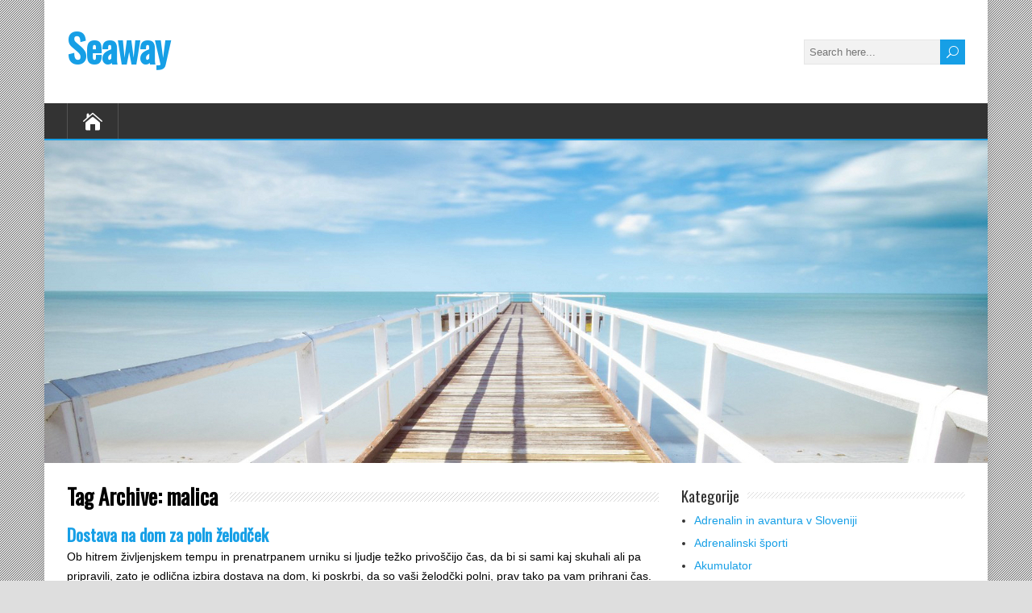

--- FILE ---
content_type: text/html; charset=UTF-8
request_url: https://www.seaway.si/tag/malica/
body_size: 10562
content:
<!DOCTYPE html>
<!--[if IE 7]>
<html class="ie ie7" dir="ltr" lang="sl-SI" prefix="og: https://ogp.me/ns#">
<![endif]-->
<!--[if IE 8]>
<html class="ie ie8" dir="ltr" lang="sl-SI" prefix="og: https://ogp.me/ns#">
<![endif]-->
<!--[if !(IE 7) | !(IE 8)  ]><!-->
<html dir="ltr" lang="sl-SI" prefix="og: https://ogp.me/ns#">
<!--<![endif]-->
<head>
  <meta charset="UTF-8" /> 
  <meta name="viewport" content="width=device-width, initial-scale=1" />  
  <link rel="pingback" href="https://www.seaway.si/xmlrpc.php">  
<title>malica</title>
	<style>img:is([sizes="auto" i], [sizes^="auto," i]) { contain-intrinsic-size: 3000px 1500px }</style>
	
		<!-- All in One SEO 4.8.8 - aioseo.com -->
	<meta name="robots" content="max-image-preview:large" />
	<meta name="keywords" content="dostava hrane,dostava na dom,kosilo,malica" />
	<link rel="canonical" href="https://www.seaway.si/tag/malica/" />
	<meta name="generator" content="All in One SEO (AIOSEO) 4.8.8" />
		<script type="application/ld+json" class="aioseo-schema">
			{"@context":"https:\/\/schema.org","@graph":[{"@type":"BreadcrumbList","@id":"https:\/\/www.seaway.si\/tag\/malica\/#breadcrumblist","itemListElement":[{"@type":"ListItem","@id":"https:\/\/www.seaway.si#listItem","position":1,"name":"Home","item":"https:\/\/www.seaway.si","nextItem":{"@type":"ListItem","@id":"https:\/\/www.seaway.si\/tag\/malica\/#listItem","name":"malica"}},{"@type":"ListItem","@id":"https:\/\/www.seaway.si\/tag\/malica\/#listItem","position":2,"name":"malica","previousItem":{"@type":"ListItem","@id":"https:\/\/www.seaway.si#listItem","name":"Home"}}]},{"@type":"CollectionPage","@id":"https:\/\/www.seaway.si\/tag\/malica\/#collectionpage","url":"https:\/\/www.seaway.si\/tag\/malica\/","name":"malica","inLanguage":"sl-SI","isPartOf":{"@id":"https:\/\/www.seaway.si\/#website"},"breadcrumb":{"@id":"https:\/\/www.seaway.si\/tag\/malica\/#breadcrumblist"}},{"@type":"Organization","@id":"https:\/\/www.seaway.si\/#organization","name":"Seaway","url":"https:\/\/www.seaway.si\/"},{"@type":"WebSite","@id":"https:\/\/www.seaway.si\/#website","url":"https:\/\/www.seaway.si\/","name":"Seaway","inLanguage":"sl-SI","publisher":{"@id":"https:\/\/www.seaway.si\/#organization"}}]}
		</script>
		<!-- All in One SEO -->

<link rel='dns-prefetch' href='//fonts.googleapis.com' />
<link rel="alternate" type="application/rss+xml" title="Seaway &raquo; Vir" href="https://www.seaway.si/feed/" />
<link rel="alternate" type="application/rss+xml" title="Seaway &raquo; Vir komentarjev" href="https://www.seaway.si/comments/feed/" />
<link rel="alternate" type="application/rss+xml" title="Seaway &raquo; malica Vir oznake" href="https://www.seaway.si/tag/malica/feed/" />
<script type="text/javascript">
/* <![CDATA[ */
window._wpemojiSettings = {"baseUrl":"https:\/\/s.w.org\/images\/core\/emoji\/16.0.1\/72x72\/","ext":".png","svgUrl":"https:\/\/s.w.org\/images\/core\/emoji\/16.0.1\/svg\/","svgExt":".svg","source":{"concatemoji":"https:\/\/www.seaway.si\/wp-includes\/js\/wp-emoji-release.min.js?ver=6.8.3"}};
/*! This file is auto-generated */
!function(s,n){var o,i,e;function c(e){try{var t={supportTests:e,timestamp:(new Date).valueOf()};sessionStorage.setItem(o,JSON.stringify(t))}catch(e){}}function p(e,t,n){e.clearRect(0,0,e.canvas.width,e.canvas.height),e.fillText(t,0,0);var t=new Uint32Array(e.getImageData(0,0,e.canvas.width,e.canvas.height).data),a=(e.clearRect(0,0,e.canvas.width,e.canvas.height),e.fillText(n,0,0),new Uint32Array(e.getImageData(0,0,e.canvas.width,e.canvas.height).data));return t.every(function(e,t){return e===a[t]})}function u(e,t){e.clearRect(0,0,e.canvas.width,e.canvas.height),e.fillText(t,0,0);for(var n=e.getImageData(16,16,1,1),a=0;a<n.data.length;a++)if(0!==n.data[a])return!1;return!0}function f(e,t,n,a){switch(t){case"flag":return n(e,"\ud83c\udff3\ufe0f\u200d\u26a7\ufe0f","\ud83c\udff3\ufe0f\u200b\u26a7\ufe0f")?!1:!n(e,"\ud83c\udde8\ud83c\uddf6","\ud83c\udde8\u200b\ud83c\uddf6")&&!n(e,"\ud83c\udff4\udb40\udc67\udb40\udc62\udb40\udc65\udb40\udc6e\udb40\udc67\udb40\udc7f","\ud83c\udff4\u200b\udb40\udc67\u200b\udb40\udc62\u200b\udb40\udc65\u200b\udb40\udc6e\u200b\udb40\udc67\u200b\udb40\udc7f");case"emoji":return!a(e,"\ud83e\udedf")}return!1}function g(e,t,n,a){var r="undefined"!=typeof WorkerGlobalScope&&self instanceof WorkerGlobalScope?new OffscreenCanvas(300,150):s.createElement("canvas"),o=r.getContext("2d",{willReadFrequently:!0}),i=(o.textBaseline="top",o.font="600 32px Arial",{});return e.forEach(function(e){i[e]=t(o,e,n,a)}),i}function t(e){var t=s.createElement("script");t.src=e,t.defer=!0,s.head.appendChild(t)}"undefined"!=typeof Promise&&(o="wpEmojiSettingsSupports",i=["flag","emoji"],n.supports={everything:!0,everythingExceptFlag:!0},e=new Promise(function(e){s.addEventListener("DOMContentLoaded",e,{once:!0})}),new Promise(function(t){var n=function(){try{var e=JSON.parse(sessionStorage.getItem(o));if("object"==typeof e&&"number"==typeof e.timestamp&&(new Date).valueOf()<e.timestamp+604800&&"object"==typeof e.supportTests)return e.supportTests}catch(e){}return null}();if(!n){if("undefined"!=typeof Worker&&"undefined"!=typeof OffscreenCanvas&&"undefined"!=typeof URL&&URL.createObjectURL&&"undefined"!=typeof Blob)try{var e="postMessage("+g.toString()+"("+[JSON.stringify(i),f.toString(),p.toString(),u.toString()].join(",")+"));",a=new Blob([e],{type:"text/javascript"}),r=new Worker(URL.createObjectURL(a),{name:"wpTestEmojiSupports"});return void(r.onmessage=function(e){c(n=e.data),r.terminate(),t(n)})}catch(e){}c(n=g(i,f,p,u))}t(n)}).then(function(e){for(var t in e)n.supports[t]=e[t],n.supports.everything=n.supports.everything&&n.supports[t],"flag"!==t&&(n.supports.everythingExceptFlag=n.supports.everythingExceptFlag&&n.supports[t]);n.supports.everythingExceptFlag=n.supports.everythingExceptFlag&&!n.supports.flag,n.DOMReady=!1,n.readyCallback=function(){n.DOMReady=!0}}).then(function(){return e}).then(function(){var e;n.supports.everything||(n.readyCallback(),(e=n.source||{}).concatemoji?t(e.concatemoji):e.wpemoji&&e.twemoji&&(t(e.twemoji),t(e.wpemoji)))}))}((window,document),window._wpemojiSettings);
/* ]]> */
</script>
<style id='wp-emoji-styles-inline-css' type='text/css'>

	img.wp-smiley, img.emoji {
		display: inline !important;
		border: none !important;
		box-shadow: none !important;
		height: 1em !important;
		width: 1em !important;
		margin: 0 0.07em !important;
		vertical-align: -0.1em !important;
		background: none !important;
		padding: 0 !important;
	}
</style>
<link rel='stylesheet' id='wp-block-library-css' href='https://www.seaway.si/wp-includes/css/dist/block-library/style.min.css?ver=6.8.3' type='text/css' media='all' />
<style id='classic-theme-styles-inline-css' type='text/css'>
/*! This file is auto-generated */
.wp-block-button__link{color:#fff;background-color:#32373c;border-radius:9999px;box-shadow:none;text-decoration:none;padding:calc(.667em + 2px) calc(1.333em + 2px);font-size:1.125em}.wp-block-file__button{background:#32373c;color:#fff;text-decoration:none}
</style>
<style id='global-styles-inline-css' type='text/css'>
:root{--wp--preset--aspect-ratio--square: 1;--wp--preset--aspect-ratio--4-3: 4/3;--wp--preset--aspect-ratio--3-4: 3/4;--wp--preset--aspect-ratio--3-2: 3/2;--wp--preset--aspect-ratio--2-3: 2/3;--wp--preset--aspect-ratio--16-9: 16/9;--wp--preset--aspect-ratio--9-16: 9/16;--wp--preset--color--black: #000000;--wp--preset--color--cyan-bluish-gray: #abb8c3;--wp--preset--color--white: #ffffff;--wp--preset--color--pale-pink: #f78da7;--wp--preset--color--vivid-red: #cf2e2e;--wp--preset--color--luminous-vivid-orange: #ff6900;--wp--preset--color--luminous-vivid-amber: #fcb900;--wp--preset--color--light-green-cyan: #7bdcb5;--wp--preset--color--vivid-green-cyan: #00d084;--wp--preset--color--pale-cyan-blue: #8ed1fc;--wp--preset--color--vivid-cyan-blue: #0693e3;--wp--preset--color--vivid-purple: #9b51e0;--wp--preset--gradient--vivid-cyan-blue-to-vivid-purple: linear-gradient(135deg,rgba(6,147,227,1) 0%,rgb(155,81,224) 100%);--wp--preset--gradient--light-green-cyan-to-vivid-green-cyan: linear-gradient(135deg,rgb(122,220,180) 0%,rgb(0,208,130) 100%);--wp--preset--gradient--luminous-vivid-amber-to-luminous-vivid-orange: linear-gradient(135deg,rgba(252,185,0,1) 0%,rgba(255,105,0,1) 100%);--wp--preset--gradient--luminous-vivid-orange-to-vivid-red: linear-gradient(135deg,rgba(255,105,0,1) 0%,rgb(207,46,46) 100%);--wp--preset--gradient--very-light-gray-to-cyan-bluish-gray: linear-gradient(135deg,rgb(238,238,238) 0%,rgb(169,184,195) 100%);--wp--preset--gradient--cool-to-warm-spectrum: linear-gradient(135deg,rgb(74,234,220) 0%,rgb(151,120,209) 20%,rgb(207,42,186) 40%,rgb(238,44,130) 60%,rgb(251,105,98) 80%,rgb(254,248,76) 100%);--wp--preset--gradient--blush-light-purple: linear-gradient(135deg,rgb(255,206,236) 0%,rgb(152,150,240) 100%);--wp--preset--gradient--blush-bordeaux: linear-gradient(135deg,rgb(254,205,165) 0%,rgb(254,45,45) 50%,rgb(107,0,62) 100%);--wp--preset--gradient--luminous-dusk: linear-gradient(135deg,rgb(255,203,112) 0%,rgb(199,81,192) 50%,rgb(65,88,208) 100%);--wp--preset--gradient--pale-ocean: linear-gradient(135deg,rgb(255,245,203) 0%,rgb(182,227,212) 50%,rgb(51,167,181) 100%);--wp--preset--gradient--electric-grass: linear-gradient(135deg,rgb(202,248,128) 0%,rgb(113,206,126) 100%);--wp--preset--gradient--midnight: linear-gradient(135deg,rgb(2,3,129) 0%,rgb(40,116,252) 100%);--wp--preset--font-size--small: 13px;--wp--preset--font-size--medium: 20px;--wp--preset--font-size--large: 36px;--wp--preset--font-size--x-large: 42px;--wp--preset--spacing--20: 0.44rem;--wp--preset--spacing--30: 0.67rem;--wp--preset--spacing--40: 1rem;--wp--preset--spacing--50: 1.5rem;--wp--preset--spacing--60: 2.25rem;--wp--preset--spacing--70: 3.38rem;--wp--preset--spacing--80: 5.06rem;--wp--preset--shadow--natural: 6px 6px 9px rgba(0, 0, 0, 0.2);--wp--preset--shadow--deep: 12px 12px 50px rgba(0, 0, 0, 0.4);--wp--preset--shadow--sharp: 6px 6px 0px rgba(0, 0, 0, 0.2);--wp--preset--shadow--outlined: 6px 6px 0px -3px rgba(255, 255, 255, 1), 6px 6px rgba(0, 0, 0, 1);--wp--preset--shadow--crisp: 6px 6px 0px rgba(0, 0, 0, 1);}:where(.is-layout-flex){gap: 0.5em;}:where(.is-layout-grid){gap: 0.5em;}body .is-layout-flex{display: flex;}.is-layout-flex{flex-wrap: wrap;align-items: center;}.is-layout-flex > :is(*, div){margin: 0;}body .is-layout-grid{display: grid;}.is-layout-grid > :is(*, div){margin: 0;}:where(.wp-block-columns.is-layout-flex){gap: 2em;}:where(.wp-block-columns.is-layout-grid){gap: 2em;}:where(.wp-block-post-template.is-layout-flex){gap: 1.25em;}:where(.wp-block-post-template.is-layout-grid){gap: 1.25em;}.has-black-color{color: var(--wp--preset--color--black) !important;}.has-cyan-bluish-gray-color{color: var(--wp--preset--color--cyan-bluish-gray) !important;}.has-white-color{color: var(--wp--preset--color--white) !important;}.has-pale-pink-color{color: var(--wp--preset--color--pale-pink) !important;}.has-vivid-red-color{color: var(--wp--preset--color--vivid-red) !important;}.has-luminous-vivid-orange-color{color: var(--wp--preset--color--luminous-vivid-orange) !important;}.has-luminous-vivid-amber-color{color: var(--wp--preset--color--luminous-vivid-amber) !important;}.has-light-green-cyan-color{color: var(--wp--preset--color--light-green-cyan) !important;}.has-vivid-green-cyan-color{color: var(--wp--preset--color--vivid-green-cyan) !important;}.has-pale-cyan-blue-color{color: var(--wp--preset--color--pale-cyan-blue) !important;}.has-vivid-cyan-blue-color{color: var(--wp--preset--color--vivid-cyan-blue) !important;}.has-vivid-purple-color{color: var(--wp--preset--color--vivid-purple) !important;}.has-black-background-color{background-color: var(--wp--preset--color--black) !important;}.has-cyan-bluish-gray-background-color{background-color: var(--wp--preset--color--cyan-bluish-gray) !important;}.has-white-background-color{background-color: var(--wp--preset--color--white) !important;}.has-pale-pink-background-color{background-color: var(--wp--preset--color--pale-pink) !important;}.has-vivid-red-background-color{background-color: var(--wp--preset--color--vivid-red) !important;}.has-luminous-vivid-orange-background-color{background-color: var(--wp--preset--color--luminous-vivid-orange) !important;}.has-luminous-vivid-amber-background-color{background-color: var(--wp--preset--color--luminous-vivid-amber) !important;}.has-light-green-cyan-background-color{background-color: var(--wp--preset--color--light-green-cyan) !important;}.has-vivid-green-cyan-background-color{background-color: var(--wp--preset--color--vivid-green-cyan) !important;}.has-pale-cyan-blue-background-color{background-color: var(--wp--preset--color--pale-cyan-blue) !important;}.has-vivid-cyan-blue-background-color{background-color: var(--wp--preset--color--vivid-cyan-blue) !important;}.has-vivid-purple-background-color{background-color: var(--wp--preset--color--vivid-purple) !important;}.has-black-border-color{border-color: var(--wp--preset--color--black) !important;}.has-cyan-bluish-gray-border-color{border-color: var(--wp--preset--color--cyan-bluish-gray) !important;}.has-white-border-color{border-color: var(--wp--preset--color--white) !important;}.has-pale-pink-border-color{border-color: var(--wp--preset--color--pale-pink) !important;}.has-vivid-red-border-color{border-color: var(--wp--preset--color--vivid-red) !important;}.has-luminous-vivid-orange-border-color{border-color: var(--wp--preset--color--luminous-vivid-orange) !important;}.has-luminous-vivid-amber-border-color{border-color: var(--wp--preset--color--luminous-vivid-amber) !important;}.has-light-green-cyan-border-color{border-color: var(--wp--preset--color--light-green-cyan) !important;}.has-vivid-green-cyan-border-color{border-color: var(--wp--preset--color--vivid-green-cyan) !important;}.has-pale-cyan-blue-border-color{border-color: var(--wp--preset--color--pale-cyan-blue) !important;}.has-vivid-cyan-blue-border-color{border-color: var(--wp--preset--color--vivid-cyan-blue) !important;}.has-vivid-purple-border-color{border-color: var(--wp--preset--color--vivid-purple) !important;}.has-vivid-cyan-blue-to-vivid-purple-gradient-background{background: var(--wp--preset--gradient--vivid-cyan-blue-to-vivid-purple) !important;}.has-light-green-cyan-to-vivid-green-cyan-gradient-background{background: var(--wp--preset--gradient--light-green-cyan-to-vivid-green-cyan) !important;}.has-luminous-vivid-amber-to-luminous-vivid-orange-gradient-background{background: var(--wp--preset--gradient--luminous-vivid-amber-to-luminous-vivid-orange) !important;}.has-luminous-vivid-orange-to-vivid-red-gradient-background{background: var(--wp--preset--gradient--luminous-vivid-orange-to-vivid-red) !important;}.has-very-light-gray-to-cyan-bluish-gray-gradient-background{background: var(--wp--preset--gradient--very-light-gray-to-cyan-bluish-gray) !important;}.has-cool-to-warm-spectrum-gradient-background{background: var(--wp--preset--gradient--cool-to-warm-spectrum) !important;}.has-blush-light-purple-gradient-background{background: var(--wp--preset--gradient--blush-light-purple) !important;}.has-blush-bordeaux-gradient-background{background: var(--wp--preset--gradient--blush-bordeaux) !important;}.has-luminous-dusk-gradient-background{background: var(--wp--preset--gradient--luminous-dusk) !important;}.has-pale-ocean-gradient-background{background: var(--wp--preset--gradient--pale-ocean) !important;}.has-electric-grass-gradient-background{background: var(--wp--preset--gradient--electric-grass) !important;}.has-midnight-gradient-background{background: var(--wp--preset--gradient--midnight) !important;}.has-small-font-size{font-size: var(--wp--preset--font-size--small) !important;}.has-medium-font-size{font-size: var(--wp--preset--font-size--medium) !important;}.has-large-font-size{font-size: var(--wp--preset--font-size--large) !important;}.has-x-large-font-size{font-size: var(--wp--preset--font-size--x-large) !important;}
:where(.wp-block-post-template.is-layout-flex){gap: 1.25em;}:where(.wp-block-post-template.is-layout-grid){gap: 1.25em;}
:where(.wp-block-columns.is-layout-flex){gap: 2em;}:where(.wp-block-columns.is-layout-grid){gap: 2em;}
:root :where(.wp-block-pullquote){font-size: 1.5em;line-height: 1.6;}
</style>
<link rel='stylesheet' id='happenstance-style-css' href='https://www.seaway.si/wp-content/themes/happenstance/style.css?ver=6.8.3' type='text/css' media='all' />
<link rel='stylesheet' id='happenstance-elegantfont-css' href='https://www.seaway.si/wp-content/themes/happenstance/css/elegantfont.css?ver=6.8.3' type='text/css' media='all' />
<link rel='stylesheet' id='happenstance-google-font-default-css' href='//fonts.googleapis.com/css?family=Oswald&#038;subset=latin%2Clatin-ext&#038;ver=6.8.3' type='text/css' media='all' />
<script type="text/javascript" src="https://www.seaway.si/wp-includes/js/jquery/jquery.min.js?ver=3.7.1" id="jquery-core-js"></script>
<script type="text/javascript" src="https://www.seaway.si/wp-includes/js/jquery/jquery-migrate.min.js?ver=3.4.1" id="jquery-migrate-js"></script>
<!--[if lt IE 9]>
<script type="text/javascript" src="https://www.seaway.si/wp-content/themes/happenstance/js/html5.js?ver=3.7.3" id="happenstance-html5-ie-js"></script>
<![endif]-->
<link rel="https://api.w.org/" href="https://www.seaway.si/wp-json/" /><link rel="alternate" title="JSON" type="application/json" href="https://www.seaway.si/wp-json/wp/v2/tags/263" /><link rel="EditURI" type="application/rsd+xml" title="RSD" href="https://www.seaway.si/xmlrpc.php?rsd" />
<meta name="generator" content="WordPress 6.8.3" />
<!--[if IE]>
<style type="text/css" media="screen">
#container-shadow, .attachment-post-thumbnail, .attachment-thumbnail {
        behavior: url("https://www.seaway.si/wp-content/themes/happenstance/css/pie/PIE.php");
        zoom: 1;
}
</style>
<![endif]-->
<style type="text/css">.broken_link, a.broken_link {
	text-decoration: line-through;
}</style>  
</head> 
<body class="archive tag tag-malica tag-263 wp-theme-happenstance" id="wrapper">
<div class="pattern"></div> 
   
<div id="container">
<div id="container-shadow">
  <header id="header">
   
    <div class="header-content-wrapper">
    <div class="header-content">
      <p class="site-title"><a href="https://www.seaway.si/">Seaway</a></p>
      <p class="site-description"></p>
<form id="searchform" method="get" action="https://www.seaway.si/">
  <div class="searchform-wrapper"><input type="text" value="" name="s" id="s" placeholder="Search here..." />
  <input type="submit" class="send icon_search" name="searchsubmit" value="&#x55;" /></div>
</form>    </div>
    </div>
  <div class="menu-box-container">
    <div class="menu-box-wrapper">
    <div class="menu-box">
      <a class="link-home" href="https://www.seaway.si/"><i class="icon_house" aria-hidden="true"></i></a>
<div id="nav" class="menu"></div>
    </div>
    </div>
  </div>
    
  <div class="header-image">
    <img class="header-img" src="https://www.seaway.si/wp-content/themes/happenstance/images/header.jpg" alt="Seaway" />
  </div>
  </header> <!-- end of header -->

  <div id="wrapper-content">
  <div id="main-content">
  <div id="content" class="hentry">   
    <div class="content-headline">
      <h1 class="entry-headline"><span class="entry-headline-text">Tag Archive: <span>malica</span></span></h1>
    </div>
    <div>
      <article class="post-entry post-229 post type-post status-publish format-standard hentry category-dostava-na-dom tag-dostava-hrane tag-dostava-na-dom tag-kosilo tag-malica">
        <h2 class="post-entry-headline title single-title entry-title"><a href="https://www.seaway.si/dostava-na-dom-za-poln-zelodcek/">Dostava na dom za poln želodček</a></h2>
        <p class="post-meta">
          <span class="post-info-author vcard author"><i class="icon_pencil-edit" aria-hidden="true"></i><span class="fn"><a href="https://www.seaway.si/author/mihangn-si/" title="Prispevki od urednik" rel="author">urednik</a></span></span>
          <span class="post-info-date post_date date updated"><i class="icon_calendar" aria-hidden="true"></i><a href="https://www.seaway.si/dostava-na-dom-za-poln-zelodcek/">7 marca, 2023</a></span>
        </p>
        <div class="post-entry-content-wrapper">
          <div class="post-entry-content">
<p align="justify">Ob hitrem življenjskem tempu in prenatrpanem urniku si ljudje težko privoščijo čas, da bi si sami kaj skuhali ali pa pripravili, zato je odlična izbira dostava na dom, ki poskrbi, da so vaši želodčki polni, prav tako pa vam prihrani čas. Izredno priljubljena je dostava malice v dopoldanskem času, ko so ljudje v službah in se tako ob malicah lahko tudi družijo.</p>
<p align="justify"> </p>
<h2>Kaj izbrati za malico &#8211; dostava na dom?</h2>
<p align="justify">Izbira hrane je tako zelo pestra, da si vsakdo najde nekaj zase. Ob natrpanem urniku je dostava na dom odlična izbira, prav tako pa bo izbira zelo enostavna, saj se ob široki ponudbi enostavno izbere nekaj za vsakogar, kar mu je še posebej všeč. Na primer za dobro malico lahko izberete pad thai, rižoto ali pa vrhunske testenine.</p>
<p align="justify"><img fetchpriority="high" decoding="async" width="2000" height="1324" class="size-full wp-image-228 aligncenter" src="https://www.seaway.si/wp-content/uploads/2023/03/dostava-na-dom-za-poln-zelodcek.jpg" alt="Dostava na dom za poln želodček" srcset="https://www.seaway.si/wp-content/uploads/2023/03/dostava-na-dom-za-poln-zelodcek.jpg 2000w, https://www.seaway.si/wp-content/uploads/2023/03/dostava-na-dom-za-poln-zelodcek-300x199.jpg 300w, https://www.seaway.si/wp-content/uploads/2023/03/dostava-na-dom-za-poln-zelodcek-1024x678.jpg 1024w, https://www.seaway.si/wp-content/uploads/2023/03/dostava-na-dom-za-poln-zelodcek-768x508.jpg 768w, https://www.seaway.si/wp-content/uploads/2023/03/dostava-na-dom-za-poln-zelodcek-1536x1017.jpg 1536w, https://www.seaway.si/wp-content/uploads/2023/03/dostava-na-dom-za-poln-zelodcek-1170x775.jpg 1170w" sizes="(max-width: 2000px) 100vw, 2000px" /></p>
<p align="justify">Malica mora biti takšna, da vam bo dala polno energije in zagona za še nadaljnjo delo. Odlična prednost, ki jo nudi dostava malice, je tudi ta, da si lahko na primer domov ali pa v službo naročite najrazličnejše solate ali pa tudi prigrizke.</p>
<p align="justify"> </p>
<h2>Dostava na dom, katero izbrati?</h2>
<p align="justify">Najbolj enostavno se boste odločili tako, da se boste najprej odločili, kaj bi najraje sploh jedli. Ko se boste odločili za določeno jed, lahko za dostavo malice preverite, kar na spletu. Obstaja ogromno različnih aplikacij, ki vam omogočajo hitro dostavo malice. Malica mora biti še vedno topla in primerna za uživanje, prav tako pa mora dostava malice biti hitra, saj je čas za malico v službi po navadi zelo kratek.</p>
<p align="justify">Za pomoč pri izbiri vam bodo tudi ocene na spletu in na aplikacijah. Veliko ljudi po dostavi malice pusti tudi mnenje, kjer ocenijo, ali je bila dostava na dom dovolj hitra, ali je bil dostavljavec hrane prijazen ter ali je hrana dejansko takšna, kot jo predstavljajo na spletu oziroma na aplikaciji. Ne pozabite ne glede na vašo zaposlenost ali pomanjkanje časa: vedno si vzemite čas za dobro malico.&hellip;</p>          </div>
        </div>
        <div class="post-info">
          <p class="post-category"><span class="post-info-category"><i class="icon_folder-alt" aria-hidden="true"></i><a href="https://www.seaway.si/category/dostava-na-dom/" rel="category tag">Dostava na dom</a></span></p>
          <p class="post-tags"><span class="post-info-tags"><i class="icon_tag_alt" aria-hidden="true"></i><a href="https://www.seaway.si/tag/dostava-hrane/" rel="tag">dostava hrane</a>, <a href="https://www.seaway.si/tag/dostava-na-dom/" rel="tag">dostava na dom</a>, <a href="https://www.seaway.si/tag/kosilo/" rel="tag">kosilo</a>, <a href="https://www.seaway.si/tag/malica/" rel="tag">malica</a></span></p>
        </div>
      </article>    </div> 
 
  
  </div> <!-- end of content -->
<aside id="sidebar">
<div id="categories-2" class="sidebar-widget widget_categories"> <p class="sidebar-headline"><span class="sidebar-headline-text">Kategorije</span></p>
			<ul>
					<li class="cat-item cat-item-462"><a href="https://www.seaway.si/category/adrenalin-in-avantura-v-sloveniji/">Adrenalin in avantura v Sloveniji</a>
</li>
	<li class="cat-item cat-item-430"><a href="https://www.seaway.si/category/adrenalinski-sporti/">Adrenalinski športi</a>
</li>
	<li class="cat-item cat-item-86"><a href="https://www.seaway.si/category/akumulator/">Akumulator</a>
</li>
	<li class="cat-item cat-item-454"><a href="https://www.seaway.si/category/apartma-bled/">Apartma Bled</a>
</li>
	<li class="cat-item cat-item-468"><a href="https://www.seaway.si/category/avtomobili-in-vozila/">Avtomobili in vozila</a>
</li>
	<li class="cat-item cat-item-443"><a href="https://www.seaway.si/category/avtomobilizem/">Avtomobilizem</a>
</li>
	<li class="cat-item cat-item-96"><a href="https://www.seaway.si/category/b-kompleks/">B kompleks</a>
</li>
	<li class="cat-item cat-item-352"><a href="https://www.seaway.si/category/bazeni/">Bazeni</a>
</li>
	<li class="cat-item cat-item-364"><a href="https://www.seaway.si/category/bioklimatske-pergole/">Bioklimatske pergole</a>
</li>
	<li class="cat-item cat-item-46"><a href="https://www.seaway.si/category/botoks/">Botoks</a>
</li>
	<li class="cat-item cat-item-223"><a href="https://www.seaway.si/category/cimet/">Cimet</a>
</li>
	<li class="cat-item cat-item-129"><a href="https://www.seaway.si/category/dermalna-polnila/">Dermalna polnila</a>
</li>
	<li class="cat-item cat-item-264"><a href="https://www.seaway.si/category/diesel/">Diesel</a>
</li>
	<li class="cat-item cat-item-239"><a href="https://www.seaway.si/category/digitalni-marketing/">Digitalni marketing</a>
</li>
	<li class="cat-item cat-item-323"><a href="https://www.seaway.si/category/dnevna-soba/">Dnevna soba</a>
</li>
	<li class="cat-item cat-item-494"><a href="https://www.seaway.si/category/dom-in-vrt/">Dom in vrt</a>
</li>
	<li class="cat-item cat-item-288"><a href="https://www.seaway.si/category/domace-olivno-olje/">Domače olivno olje</a>
</li>
	<li class="cat-item cat-item-259"><a href="https://www.seaway.si/category/dostava-na-dom/">Dostava na dom</a>
</li>
	<li class="cat-item cat-item-386"><a href="https://www.seaway.si/category/dupuytrenova-kontraktura/">Dupuytrenova kontraktura</a>
</li>
	<li class="cat-item cat-item-66"><a href="https://www.seaway.si/category/eko-zabojcek/">Eko zabojček</a>
</li>
	<li class="cat-item cat-item-284"><a href="https://www.seaway.si/category/elektricno-kolo/">Električno kolo</a>
</li>
	<li class="cat-item cat-item-114"><a href="https://www.seaway.si/category/etericna-olja/">Eterična olja</a>
</li>
	<li class="cat-item cat-item-437"><a href="https://www.seaway.si/category/garazna-vrata/">Garažna vrata</a>
</li>
	<li class="cat-item cat-item-397"><a href="https://www.seaway.si/category/garazna-vrata-cena/">Garažna vrata cena</a>
</li>
	<li class="cat-item cat-item-346"><a href="https://www.seaway.si/category/gastroskopija/">Gastroskopija</a>
</li>
	<li class="cat-item cat-item-480"><a href="https://www.seaway.si/category/gokarti/">Gokarti</a>
</li>
	<li class="cat-item cat-item-448"><a href="https://www.seaway.si/category/gradbenistvo/">Gradbeništvo</a>
</li>
	<li class="cat-item cat-item-380"><a href="https://www.seaway.si/category/hipnoza/">Hipnoza</a>
</li>
	<li class="cat-item cat-item-16"><a href="https://www.seaway.si/category/hipoksicna-soba/">Hipoksična soba</a>
</li>
	<li class="cat-item cat-item-6"><a href="https://www.seaway.si/category/igre-na-sreco/">Igre na srečo</a>
</li>
	<li class="cat-item cat-item-146"><a href="https://www.seaway.si/category/invisalign/">Invisalign</a>
</li>
	<li class="cat-item cat-item-179"><a href="https://www.seaway.si/category/izola-hoteli/">Izola hoteli</a>
</li>
	<li class="cat-item cat-item-254"><a href="https://www.seaway.si/category/jakne-za-jadranje/">Jakne za jadranje</a>
</li>
	<li class="cat-item cat-item-124"><a href="https://www.seaway.si/category/karpalni-kanal/">Karpalni kanal</a>
</li>
	<li class="cat-item cat-item-12"><a href="https://www.seaway.si/category/kava/">Kava</a>
</li>
	<li class="cat-item cat-item-188"><a href="https://www.seaway.si/category/keramicne-ploscice/">Keramične ploščice</a>
</li>
	<li class="cat-item cat-item-228"><a href="https://www.seaway.si/category/kitara/">Kitara</a>
</li>
	<li class="cat-item cat-item-208"><a href="https://www.seaway.si/category/klaviratura/">Klaviratura</a>
</li>
	<li class="cat-item cat-item-91"><a href="https://www.seaway.si/category/krtaca-za-lase/">Krtača za lase</a>
</li>
	<li class="cat-item cat-item-340"><a href="https://www.seaway.si/category/ledomat/">Ledomat</a>
</li>
	<li class="cat-item cat-item-56"><a href="https://www.seaway.si/category/letveno-dno/">Letveno dno</a>
</li>
	<li class="cat-item cat-item-217"><a href="https://www.seaway.si/category/mezoterapija/">Mezoterapija</a>
</li>
	<li class="cat-item cat-item-248"><a href="https://www.seaway.si/category/mizarski-stroji/">Mizarski stroji</a>
</li>
	<li class="cat-item cat-item-306"><a href="https://www.seaway.si/category/mobilni-operater/">Mobilni operater</a>
</li>
	<li class="cat-item cat-item-213"><a href="https://www.seaway.si/category/nakup-nepremicnine/">Nakup nepremičnine</a>
</li>
	<li class="cat-item cat-item-30"><a href="https://www.seaway.si/category/napihnjenost/">Napihnjenost</a>
</li>
	<li class="cat-item cat-item-76"><a href="https://www.seaway.si/category/nepremicnine-izola/">Nepremičnine Izola</a>
</li>
	<li class="cat-item cat-item-499"><a href="https://www.seaway.si/category/nosljive-naprave/">Nosljive naprave</a>
</li>
	<li class="cat-item cat-item-155"><a href="https://www.seaway.si/category/notranje-zaluzije/">Notranje žaluzije</a>
</li>
	<li class="cat-item cat-item-402"><a href="https://www.seaway.si/category/obrobe-za-streho/">Obrobe za streho</a>
</li>
	<li class="cat-item cat-item-61"><a href="https://www.seaway.si/category/odmasevanje-wcja/">Odmaševanje wcja</a>
</li>
	<li class="cat-item cat-item-160"><a href="https://www.seaway.si/category/omega-3/">Omega 3</a>
</li>
	<li class="cat-item cat-item-193"><a href="https://www.seaway.si/category/opornica-za-glezenj/">Opornica za gleženj</a>
</li>
	<li class="cat-item cat-item-233"><a href="https://www.seaway.si/category/otroske-knjige/">Otroške knjige</a>
</li>
	<li class="cat-item cat-item-71"><a href="https://www.seaway.si/category/otroske-ure/">Otroške ure</a>
</li>
	<li class="cat-item cat-item-329"><a href="https://www.seaway.si/category/pametni-telefon/">Pametni telefon</a>
</li>
	<li class="cat-item cat-item-374"><a href="https://www.seaway.si/category/pasja-hrana/">Pasja hrana</a>
</li>
	<li class="cat-item cat-item-369"><a href="https://www.seaway.si/category/pisalne-mize/">Pisalne mize</a>
</li>
	<li class="cat-item cat-item-2"><a href="https://www.seaway.si/category/pisarniski-stoli/">Pisarniški stoli</a>
</li>
	<li class="cat-item cat-item-151"><a href="https://www.seaway.si/category/plastika/">Plastika</a>
</li>
	<li class="cat-item cat-item-35"><a href="https://www.seaway.si/category/pomlajevanje-obraza/">Pomlajevanje obraza</a>
</li>
	<li class="cat-item cat-item-412"><a href="https://www.seaway.si/category/protetika/">Protetika</a>
</li>
	<li class="cat-item cat-item-510"><a href="https://www.seaway.si/category/psi/">Psi</a>
</li>
	<li class="cat-item cat-item-424"><a href="https://www.seaway.si/category/psihologija-in-svetovanje/">Psihologija in svetovanje</a>
</li>
	<li class="cat-item cat-item-203"><a href="https://www.seaway.si/category/rocna-svetilka/">Ročna svetilka</a>
</li>
	<li class="cat-item cat-item-392"><a href="https://www.seaway.si/category/rojstni-dan/">Rojstni dan</a>
</li>
	<li class="cat-item cat-item-101"><a href="https://www.seaway.si/category/savna/">Savna</a>
</li>
	<li class="cat-item cat-item-278"><a href="https://www.seaway.si/category/sekundno-lepilo/">Sekundno lepilo</a>
</li>
	<li class="cat-item cat-item-358"><a href="https://www.seaway.si/category/sencila/">Senčila</a>
</li>
	<li class="cat-item cat-item-81"><a href="https://www.seaway.si/category/serum-za-rast-obrvi/">Serum za rast obrvi</a>
</li>
	<li class="cat-item cat-item-119"><a href="https://www.seaway.si/category/serum-za-rast-trepalnic/">Serum za rast trepalnic</a>
</li>
	<li class="cat-item cat-item-318"><a href="https://www.seaway.si/category/smrad-iz-odtoka/">Smrad iz odtoka</a>
</li>
	<li class="cat-item cat-item-141"><a href="https://www.seaway.si/category/snegobran/">Snegobran</a>
</li>
	<li class="cat-item cat-item-273"><a href="https://www.seaway.si/category/sodelavci/">Sodelavci</a>
</li>
	<li class="cat-item cat-item-133"><a href="https://www.seaway.si/category/sodobni-klicni-center/">Sodobni klicni center</a>
</li>
	<li class="cat-item cat-item-294"><a href="https://www.seaway.si/category/spletno-nakupovanje/">Spletno nakupovanje</a>
</li>
	<li class="cat-item cat-item-169"><a href="https://www.seaway.si/category/spodnje-majice/">Spodnje majice</a>
</li>
	<li class="cat-item cat-item-20"><a href="https://www.seaway.si/category/sportni-podi/">Športni podi</a>
</li>
	<li class="cat-item cat-item-164"><a href="https://www.seaway.si/category/stresna-kritina/">Strešna kritina</a>
</li>
	<li class="cat-item cat-item-25"><a href="https://www.seaway.si/category/superge/">Superge</a>
</li>
	<li class="cat-item cat-item-51"><a href="https://www.seaway.si/category/suzuki-marine/">Suzuki marine</a>
</li>
	<li class="cat-item cat-item-334"><a href="https://www.seaway.si/category/tablica/">Tablica</a>
</li>
	<li class="cat-item cat-item-243"><a href="https://www.seaway.si/category/tecaj-masaze/">Tečaj masaže</a>
</li>
	<li class="cat-item cat-item-417"><a href="https://www.seaway.si/category/tehnologija/">Tehnologija</a>
</li>
	<li class="cat-item cat-item-505"><a href="https://www.seaway.si/category/tekac/">Tekač</a>
</li>
	<li class="cat-item cat-item-387"><a href="https://www.seaway.si/category/tende-za-terase/">Tende za terase</a>
</li>
	<li class="cat-item cat-item-487"><a href="https://www.seaway.si/category/tenis/">Tenis</a>
</li>
	<li class="cat-item cat-item-312"><a href="https://www.seaway.si/category/trda-voda/">Trda voda</a>
</li>
	<li class="cat-item cat-item-522"><a href="https://www.seaway.si/category/trdota-vode/">Trdota vode</a>
</li>
	<li class="cat-item cat-item-1"><a href="https://www.seaway.si/category/uncategorized/">Uncategorized</a>
</li>
	<li class="cat-item cat-item-40"><a href="https://www.seaway.si/category/varuske/">Varuške</a>
</li>
	<li class="cat-item cat-item-137"><a href="https://www.seaway.si/category/vitamini-za-odrasle/">Vitamini za odrasle</a>
</li>
	<li class="cat-item cat-item-198"><a href="https://www.seaway.si/category/vnetje-maternice/">Vnetje maternice</a>
</li>
	<li class="cat-item cat-item-516"><a href="https://www.seaway.si/category/vrtne-ute/">Vrtne ute</a>
</li>
	<li class="cat-item cat-item-300"><a href="https://www.seaway.si/category/vzglavniki/">Vzglavniki</a>
</li>
	<li class="cat-item cat-item-474"><a href="https://www.seaway.si/category/zdravje/">Zdravje</a>
</li>
	<li class="cat-item cat-item-174"><a href="https://www.seaway.si/category/zobna-kirurgija/">Zobna kirurgija</a>
</li>
	<li class="cat-item cat-item-183"><a href="https://www.seaway.si/category/zobna-scetka/">Zobna ščetka</a>
</li>
			</ul>

			</div><div id="tag_cloud-2" class="sidebar-widget widget_tag_cloud"> <p class="sidebar-headline"><span class="sidebar-headline-text">Oznake</span></p><div class="tagcloud"><a href="https://www.seaway.si/tag/adrenalinska-dozivetja/" class="tag-cloud-link tag-link-431 tag-link-position-1" style="font-size: 16.4pt;" aria-label="adrenalinska doživetja (2 predmeta)">adrenalinska doživetja</a>
<a href="https://www.seaway.si/tag/bazeni/" class="tag-cloud-link tag-link-355 tag-link-position-2" style="font-size: 8pt;" aria-label="bazeni (1 predmet)">bazeni</a>
<a href="https://www.seaway.si/tag/bazen-na-dvoriscu/" class="tag-cloud-link tag-link-353 tag-link-position-3" style="font-size: 8pt;" aria-label="bazen na dvorišču (1 predmet)">bazen na dvorišču</a>
<a href="https://www.seaway.si/tag/bazen-za-dom/" class="tag-cloud-link tag-link-354 tag-link-position-4" style="font-size: 8pt;" aria-label="bazen za dom (1 predmet)">bazen za dom</a>
<a href="https://www.seaway.si/tag/bioklimatska-pergola/" class="tag-cloud-link tag-link-365 tag-link-position-5" style="font-size: 8pt;" aria-label="bioklimatska pergola (1 predmet)">bioklimatska pergola</a>
<a href="https://www.seaway.si/tag/daljinsko-upravljanje-tend/" class="tag-cloud-link tag-link-388 tag-link-position-6" style="font-size: 8pt;" aria-label="daljinsko upravljanje tend (1 predmet)">daljinsko upravljanje tend</a>
<a href="https://www.seaway.si/tag/darilo/" class="tag-cloud-link tag-link-75 tag-link-position-7" style="font-size: 16.4pt;" aria-label="darilo (2 predmeta)">darilo</a>
<a href="https://www.seaway.si/tag/domaca-pisarna/" class="tag-cloud-link tag-link-370 tag-link-position-8" style="font-size: 8pt;" aria-label="domača pisarna (1 predmet)">domača pisarna</a>
<a href="https://www.seaway.si/tag/dopust/" class="tag-cloud-link tag-link-104 tag-link-position-9" style="font-size: 16.4pt;" aria-label="dopust (2 predmeta)">dopust</a>
<a href="https://www.seaway.si/tag/gastroskopija/" class="tag-cloud-link tag-link-348 tag-link-position-10" style="font-size: 8pt;" aria-label="gastroskopija (1 predmet)">gastroskopija</a>
<a href="https://www.seaway.si/tag/hipnoterapija/" class="tag-cloud-link tag-link-381 tag-link-position-11" style="font-size: 8pt;" aria-label="hipnoterapija (1 predmet)">hipnoterapija</a>
<a href="https://www.seaway.si/tag/invisalign/" class="tag-cloud-link tag-link-148 tag-link-position-12" style="font-size: 16.4pt;" aria-label="invisalign (2 predmeta)">invisalign</a>
<a href="https://www.seaway.si/tag/izbira-bazena/" class="tag-cloud-link tag-link-356 tag-link-position-13" style="font-size: 8pt;" aria-label="izbira bazena (1 predmet)">izbira bazena</a>
<a href="https://www.seaway.si/tag/izkusnje-z-gastroskopijo/" class="tag-cloud-link tag-link-349 tag-link-position-14" style="font-size: 8pt;" aria-label="izkušnje z gastroskopijo (1 predmet)">izkušnje z gastroskopijo</a>
<a href="https://www.seaway.si/tag/izola/" class="tag-cloud-link tag-link-77 tag-link-position-15" style="font-size: 16.4pt;" aria-label="izola (2 predmeta)">izola</a>
<a href="https://www.seaway.si/tag/kakovostna-garazna-vrata/" class="tag-cloud-link tag-link-398 tag-link-position-16" style="font-size: 8pt;" aria-label="kakovostna garažna vrata (1 predmet)">kakovostna garažna vrata</a>
<a href="https://www.seaway.si/tag/mladosten-izgled/" class="tag-cloud-link tag-link-38 tag-link-position-17" style="font-size: 16.4pt;" aria-label="mladosten izgled (2 predmeta)">mladosten izgled</a>
<a href="https://www.seaway.si/tag/montaza-garaznih-vrat/" class="tag-cloud-link tag-link-399 tag-link-position-18" style="font-size: 8pt;" aria-label="montaža garažnih vrat (1 predmet)">montaža garažnih vrat</a>
<a href="https://www.seaway.si/tag/montaza-markiz/" class="tag-cloud-link tag-link-359 tag-link-position-19" style="font-size: 8pt;" aria-label="montaža markiz (1 predmet)">montaža markiz</a>
<a href="https://www.seaway.si/tag/nepozaben-rojstni-dan/" class="tag-cloud-link tag-link-393 tag-link-position-20" style="font-size: 8pt;" aria-label="nepozaben rojstni dan (1 predmet)">nepozaben rojstni dan</a>
<a href="https://www.seaway.si/tag/nepremicnine/" class="tag-cloud-link tag-link-79 tag-link-position-21" style="font-size: 16.4pt;" aria-label="nepremičnine (2 predmeta)">nepremičnine</a>
<a href="https://www.seaway.si/tag/nevidni-zobni-aparat/" class="tag-cloud-link tag-link-150 tag-link-position-22" style="font-size: 16.4pt;" aria-label="nevidni zobni aparat (2 predmeta)">nevidni zobni aparat</a>
<a href="https://www.seaway.si/tag/pergola/" class="tag-cloud-link tag-link-366 tag-link-position-23" style="font-size: 8pt;" aria-label="pergola (1 predmet)">pergola</a>
<a href="https://www.seaway.si/tag/poletna-osvezitev/" class="tag-cloud-link tag-link-357 tag-link-position-24" style="font-size: 8pt;" aria-label="poletna osvežitev (1 predmet)">poletna osvežitev</a>
<a href="https://www.seaway.si/tag/poroka/" class="tag-cloud-link tag-link-368 tag-link-position-25" style="font-size: 8pt;" aria-label="poroka (1 predmet)">poroka</a>
<a href="https://www.seaway.si/tag/porocna-lokacija/" class="tag-cloud-link tag-link-367 tag-link-position-26" style="font-size: 8pt;" aria-label="poročna lokacija (1 predmet)">poročna lokacija</a>
<a href="https://www.seaway.si/tag/praznovanje-rojstnega-dne/" class="tag-cloud-link tag-link-394 tag-link-position-27" style="font-size: 8pt;" aria-label="praznovanje rojstnega dne (1 predmet)">praznovanje rojstnega dne</a>
<a href="https://www.seaway.si/tag/pregeld-zelodca/" class="tag-cloud-link tag-link-350 tag-link-position-28" style="font-size: 8pt;" aria-label="pregeld želodca (1 predmet)">pregeld želodca</a>
<a href="https://www.seaway.si/tag/preiskave-zelodca/" class="tag-cloud-link tag-link-351 tag-link-position-29" style="font-size: 8pt;" aria-label="preiskave želodca (1 predmet)">preiskave želodca</a>
<a href="https://www.seaway.si/tag/renovacija-garaznih-vrat/" class="tag-cloud-link tag-link-400 tag-link-position-30" style="font-size: 8pt;" aria-label="renovacija garažnih vrat (1 predmet)">renovacija garažnih vrat</a>
<a href="https://www.seaway.si/tag/rojstni-dan/" class="tag-cloud-link tag-link-395 tag-link-position-31" style="font-size: 8pt;" aria-label="rojstni dan (1 predmet)">rojstni dan</a>
<a href="https://www.seaway.si/tag/rojstni-dan-pozimi/" class="tag-cloud-link tag-link-396 tag-link-position-32" style="font-size: 8pt;" aria-label="rojstni dan pozimi (1 predmet)">rojstni dan pozimi</a>
<a href="https://www.seaway.si/tag/samostojece-tende/" class="tag-cloud-link tag-link-389 tag-link-position-33" style="font-size: 8pt;" aria-label="samostoječe tende (1 predmet)">samostoječe tende</a>
<a href="https://www.seaway.si/tag/savna/" class="tag-cloud-link tag-link-102 tag-link-position-34" style="font-size: 16.4pt;" aria-label="savna (2 predmeta)">savna</a>
<a href="https://www.seaway.si/tag/senca-na-terasi/" class="tag-cloud-link tag-link-390 tag-link-position-35" style="font-size: 8pt;" aria-label="senca na terasi (1 predmet)">senca na terasi</a>
<a href="https://www.seaway.si/tag/sencila/" class="tag-cloud-link tag-link-360 tag-link-position-36" style="font-size: 8pt;" aria-label="senčila (1 predmet)">senčila</a>
<a href="https://www.seaway.si/tag/sencila-za-dom/" class="tag-cloud-link tag-link-361 tag-link-position-37" style="font-size: 8pt;" aria-label="senčila za dom (1 predmet)">senčila za dom</a>
<a href="https://www.seaway.si/tag/sencila-za-teraso/" class="tag-cloud-link tag-link-362 tag-link-position-38" style="font-size: 8pt;" aria-label="senčila za teraso (1 predmet)">senčila za teraso</a>
<a href="https://www.seaway.si/tag/stresna-kritina/" class="tag-cloud-link tag-link-165 tag-link-position-39" style="font-size: 22pt;" aria-label="strešna kritina (3 predmeti)">strešna kritina</a>
<a href="https://www.seaway.si/tag/tende-za-terase/" class="tag-cloud-link tag-link-391 tag-link-position-40" style="font-size: 8pt;" aria-label="tende za terase (1 predmet)">tende za terase</a>
<a href="https://www.seaway.si/tag/ugodne-cene-garaznih-vrat/" class="tag-cloud-link tag-link-401 tag-link-position-41" style="font-size: 8pt;" aria-label="ugodne cene garažnih vrat (1 predmet)">ugodne cene garažnih vrat</a>
<a href="https://www.seaway.si/tag/vitamini/" class="tag-cloud-link tag-link-99 tag-link-position-42" style="font-size: 16.4pt;" aria-label="vitamini (2 predmeta)">vitamini</a>
<a href="https://www.seaway.si/tag/vodni-kamen/" class="tag-cloud-link tag-link-317 tag-link-position-43" style="font-size: 16.4pt;" aria-label="vodni kamen (2 predmeta)">vodni kamen</a>
<a href="https://www.seaway.si/tag/zdravje/" class="tag-cloud-link tag-link-140 tag-link-position-44" style="font-size: 16.4pt;" aria-label="zdravje (2 predmeta)">zdravje</a>
<a href="https://www.seaway.si/tag/zunanja-sencila/" class="tag-cloud-link tag-link-363 tag-link-position-45" style="font-size: 8pt;" aria-label="zunanja senčila (1 predmet)">zunanja senčila</a></div>
</div></aside> <!-- end of sidebar -->
  </div> <!-- end of main-content -->
  </div> <!-- end of wrapper-content -->
<footer id="wrapper-footer">
</footer>  <!-- end of wrapper-footer -->
</div> <!-- end of container-shadow -->
</div> <!-- end of container -->
<script type="speculationrules">
{"prefetch":[{"source":"document","where":{"and":[{"href_matches":"\/*"},{"not":{"href_matches":["\/wp-*.php","\/wp-admin\/*","\/wp-content\/uploads\/*","\/wp-content\/*","\/wp-content\/plugins\/*","\/wp-content\/themes\/happenstance\/*","\/*\\?(.+)"]}},{"not":{"selector_matches":"a[rel~=\"nofollow\"]"}},{"not":{"selector_matches":".no-prefetch, .no-prefetch a"}}]},"eagerness":"conservative"}]}
</script>
<link rel='stylesheet' id='remove-style-meta-css' href='https://www.seaway.si/wp-content/plugins/wp-author-date-and-meta-remover/css/entrymetastyle.css?ver=1.0' type='text/css' media='all' />
<script type="text/javascript" src="https://www.seaway.si/wp-content/themes/happenstance/js/placeholders.js?ver=2.0.8" id="happenstance-placeholders-js"></script>
<script type="text/javascript" src="https://www.seaway.si/wp-content/themes/happenstance/js/scroll-to-top.js?ver=1.0" id="happenstance-scroll-to-top-js"></script>
<script type="text/javascript" src="https://www.seaway.si/wp-content/themes/happenstance/js/menubox.js?ver=1.0" id="happenstance-menubox-js"></script>
<script type="text/javascript" id="happenstance-selectnav-js-extra">
/* <![CDATA[ */
var HappenStanceSiteParameters = {"message_menu":"= Menu =","message_home":"Home","link_home":"https:\/\/www.seaway.si\/"};
/* ]]> */
</script>
<script type="text/javascript" src="https://www.seaway.si/wp-content/themes/happenstance/js/selectnav.js?ver=0.1" id="happenstance-selectnav-js"></script>
<script type="text/javascript" src="https://www.seaway.si/wp-content/themes/happenstance/js/responsive.js?ver=1.0" id="happenstance-responsive-js"></script>
     
</body>
</html>